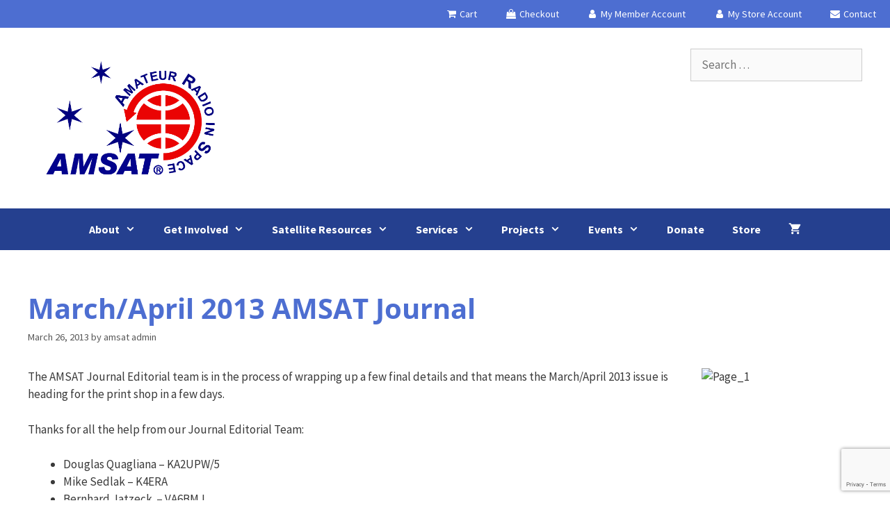

--- FILE ---
content_type: text/html; charset=utf-8
request_url: https://www.google.com/recaptcha/api2/anchor?ar=1&k=6Lek_rgUAAAAAE90fv2EHREQSukrpCsgHNUko5OA&co=aHR0cHM6Ly93d3cuYW1zYXQub3JnOjQ0Mw..&hl=en&v=TkacYOdEJbdB_JjX802TMer9&size=invisible&anchor-ms=20000&execute-ms=15000&cb=2tmhn5woub2g
body_size: 45567
content:
<!DOCTYPE HTML><html dir="ltr" lang="en"><head><meta http-equiv="Content-Type" content="text/html; charset=UTF-8">
<meta http-equiv="X-UA-Compatible" content="IE=edge">
<title>reCAPTCHA</title>
<style type="text/css">
/* cyrillic-ext */
@font-face {
  font-family: 'Roboto';
  font-style: normal;
  font-weight: 400;
  src: url(//fonts.gstatic.com/s/roboto/v18/KFOmCnqEu92Fr1Mu72xKKTU1Kvnz.woff2) format('woff2');
  unicode-range: U+0460-052F, U+1C80-1C8A, U+20B4, U+2DE0-2DFF, U+A640-A69F, U+FE2E-FE2F;
}
/* cyrillic */
@font-face {
  font-family: 'Roboto';
  font-style: normal;
  font-weight: 400;
  src: url(//fonts.gstatic.com/s/roboto/v18/KFOmCnqEu92Fr1Mu5mxKKTU1Kvnz.woff2) format('woff2');
  unicode-range: U+0301, U+0400-045F, U+0490-0491, U+04B0-04B1, U+2116;
}
/* greek-ext */
@font-face {
  font-family: 'Roboto';
  font-style: normal;
  font-weight: 400;
  src: url(//fonts.gstatic.com/s/roboto/v18/KFOmCnqEu92Fr1Mu7mxKKTU1Kvnz.woff2) format('woff2');
  unicode-range: U+1F00-1FFF;
}
/* greek */
@font-face {
  font-family: 'Roboto';
  font-style: normal;
  font-weight: 400;
  src: url(//fonts.gstatic.com/s/roboto/v18/KFOmCnqEu92Fr1Mu4WxKKTU1Kvnz.woff2) format('woff2');
  unicode-range: U+0370-0377, U+037A-037F, U+0384-038A, U+038C, U+038E-03A1, U+03A3-03FF;
}
/* vietnamese */
@font-face {
  font-family: 'Roboto';
  font-style: normal;
  font-weight: 400;
  src: url(//fonts.gstatic.com/s/roboto/v18/KFOmCnqEu92Fr1Mu7WxKKTU1Kvnz.woff2) format('woff2');
  unicode-range: U+0102-0103, U+0110-0111, U+0128-0129, U+0168-0169, U+01A0-01A1, U+01AF-01B0, U+0300-0301, U+0303-0304, U+0308-0309, U+0323, U+0329, U+1EA0-1EF9, U+20AB;
}
/* latin-ext */
@font-face {
  font-family: 'Roboto';
  font-style: normal;
  font-weight: 400;
  src: url(//fonts.gstatic.com/s/roboto/v18/KFOmCnqEu92Fr1Mu7GxKKTU1Kvnz.woff2) format('woff2');
  unicode-range: U+0100-02BA, U+02BD-02C5, U+02C7-02CC, U+02CE-02D7, U+02DD-02FF, U+0304, U+0308, U+0329, U+1D00-1DBF, U+1E00-1E9F, U+1EF2-1EFF, U+2020, U+20A0-20AB, U+20AD-20C0, U+2113, U+2C60-2C7F, U+A720-A7FF;
}
/* latin */
@font-face {
  font-family: 'Roboto';
  font-style: normal;
  font-weight: 400;
  src: url(//fonts.gstatic.com/s/roboto/v18/KFOmCnqEu92Fr1Mu4mxKKTU1Kg.woff2) format('woff2');
  unicode-range: U+0000-00FF, U+0131, U+0152-0153, U+02BB-02BC, U+02C6, U+02DA, U+02DC, U+0304, U+0308, U+0329, U+2000-206F, U+20AC, U+2122, U+2191, U+2193, U+2212, U+2215, U+FEFF, U+FFFD;
}
/* cyrillic-ext */
@font-face {
  font-family: 'Roboto';
  font-style: normal;
  font-weight: 500;
  src: url(//fonts.gstatic.com/s/roboto/v18/KFOlCnqEu92Fr1MmEU9fCRc4AMP6lbBP.woff2) format('woff2');
  unicode-range: U+0460-052F, U+1C80-1C8A, U+20B4, U+2DE0-2DFF, U+A640-A69F, U+FE2E-FE2F;
}
/* cyrillic */
@font-face {
  font-family: 'Roboto';
  font-style: normal;
  font-weight: 500;
  src: url(//fonts.gstatic.com/s/roboto/v18/KFOlCnqEu92Fr1MmEU9fABc4AMP6lbBP.woff2) format('woff2');
  unicode-range: U+0301, U+0400-045F, U+0490-0491, U+04B0-04B1, U+2116;
}
/* greek-ext */
@font-face {
  font-family: 'Roboto';
  font-style: normal;
  font-weight: 500;
  src: url(//fonts.gstatic.com/s/roboto/v18/KFOlCnqEu92Fr1MmEU9fCBc4AMP6lbBP.woff2) format('woff2');
  unicode-range: U+1F00-1FFF;
}
/* greek */
@font-face {
  font-family: 'Roboto';
  font-style: normal;
  font-weight: 500;
  src: url(//fonts.gstatic.com/s/roboto/v18/KFOlCnqEu92Fr1MmEU9fBxc4AMP6lbBP.woff2) format('woff2');
  unicode-range: U+0370-0377, U+037A-037F, U+0384-038A, U+038C, U+038E-03A1, U+03A3-03FF;
}
/* vietnamese */
@font-face {
  font-family: 'Roboto';
  font-style: normal;
  font-weight: 500;
  src: url(//fonts.gstatic.com/s/roboto/v18/KFOlCnqEu92Fr1MmEU9fCxc4AMP6lbBP.woff2) format('woff2');
  unicode-range: U+0102-0103, U+0110-0111, U+0128-0129, U+0168-0169, U+01A0-01A1, U+01AF-01B0, U+0300-0301, U+0303-0304, U+0308-0309, U+0323, U+0329, U+1EA0-1EF9, U+20AB;
}
/* latin-ext */
@font-face {
  font-family: 'Roboto';
  font-style: normal;
  font-weight: 500;
  src: url(//fonts.gstatic.com/s/roboto/v18/KFOlCnqEu92Fr1MmEU9fChc4AMP6lbBP.woff2) format('woff2');
  unicode-range: U+0100-02BA, U+02BD-02C5, U+02C7-02CC, U+02CE-02D7, U+02DD-02FF, U+0304, U+0308, U+0329, U+1D00-1DBF, U+1E00-1E9F, U+1EF2-1EFF, U+2020, U+20A0-20AB, U+20AD-20C0, U+2113, U+2C60-2C7F, U+A720-A7FF;
}
/* latin */
@font-face {
  font-family: 'Roboto';
  font-style: normal;
  font-weight: 500;
  src: url(//fonts.gstatic.com/s/roboto/v18/KFOlCnqEu92Fr1MmEU9fBBc4AMP6lQ.woff2) format('woff2');
  unicode-range: U+0000-00FF, U+0131, U+0152-0153, U+02BB-02BC, U+02C6, U+02DA, U+02DC, U+0304, U+0308, U+0329, U+2000-206F, U+20AC, U+2122, U+2191, U+2193, U+2212, U+2215, U+FEFF, U+FFFD;
}
/* cyrillic-ext */
@font-face {
  font-family: 'Roboto';
  font-style: normal;
  font-weight: 900;
  src: url(//fonts.gstatic.com/s/roboto/v18/KFOlCnqEu92Fr1MmYUtfCRc4AMP6lbBP.woff2) format('woff2');
  unicode-range: U+0460-052F, U+1C80-1C8A, U+20B4, U+2DE0-2DFF, U+A640-A69F, U+FE2E-FE2F;
}
/* cyrillic */
@font-face {
  font-family: 'Roboto';
  font-style: normal;
  font-weight: 900;
  src: url(//fonts.gstatic.com/s/roboto/v18/KFOlCnqEu92Fr1MmYUtfABc4AMP6lbBP.woff2) format('woff2');
  unicode-range: U+0301, U+0400-045F, U+0490-0491, U+04B0-04B1, U+2116;
}
/* greek-ext */
@font-face {
  font-family: 'Roboto';
  font-style: normal;
  font-weight: 900;
  src: url(//fonts.gstatic.com/s/roboto/v18/KFOlCnqEu92Fr1MmYUtfCBc4AMP6lbBP.woff2) format('woff2');
  unicode-range: U+1F00-1FFF;
}
/* greek */
@font-face {
  font-family: 'Roboto';
  font-style: normal;
  font-weight: 900;
  src: url(//fonts.gstatic.com/s/roboto/v18/KFOlCnqEu92Fr1MmYUtfBxc4AMP6lbBP.woff2) format('woff2');
  unicode-range: U+0370-0377, U+037A-037F, U+0384-038A, U+038C, U+038E-03A1, U+03A3-03FF;
}
/* vietnamese */
@font-face {
  font-family: 'Roboto';
  font-style: normal;
  font-weight: 900;
  src: url(//fonts.gstatic.com/s/roboto/v18/KFOlCnqEu92Fr1MmYUtfCxc4AMP6lbBP.woff2) format('woff2');
  unicode-range: U+0102-0103, U+0110-0111, U+0128-0129, U+0168-0169, U+01A0-01A1, U+01AF-01B0, U+0300-0301, U+0303-0304, U+0308-0309, U+0323, U+0329, U+1EA0-1EF9, U+20AB;
}
/* latin-ext */
@font-face {
  font-family: 'Roboto';
  font-style: normal;
  font-weight: 900;
  src: url(//fonts.gstatic.com/s/roboto/v18/KFOlCnqEu92Fr1MmYUtfChc4AMP6lbBP.woff2) format('woff2');
  unicode-range: U+0100-02BA, U+02BD-02C5, U+02C7-02CC, U+02CE-02D7, U+02DD-02FF, U+0304, U+0308, U+0329, U+1D00-1DBF, U+1E00-1E9F, U+1EF2-1EFF, U+2020, U+20A0-20AB, U+20AD-20C0, U+2113, U+2C60-2C7F, U+A720-A7FF;
}
/* latin */
@font-face {
  font-family: 'Roboto';
  font-style: normal;
  font-weight: 900;
  src: url(//fonts.gstatic.com/s/roboto/v18/KFOlCnqEu92Fr1MmYUtfBBc4AMP6lQ.woff2) format('woff2');
  unicode-range: U+0000-00FF, U+0131, U+0152-0153, U+02BB-02BC, U+02C6, U+02DA, U+02DC, U+0304, U+0308, U+0329, U+2000-206F, U+20AC, U+2122, U+2191, U+2193, U+2212, U+2215, U+FEFF, U+FFFD;
}

</style>
<link rel="stylesheet" type="text/css" href="https://www.gstatic.com/recaptcha/releases/TkacYOdEJbdB_JjX802TMer9/styles__ltr.css">
<script nonce="Z2dCZoryviBSqBEyCCzziw" type="text/javascript">window['__recaptcha_api'] = 'https://www.google.com/recaptcha/api2/';</script>
<script type="text/javascript" src="https://www.gstatic.com/recaptcha/releases/TkacYOdEJbdB_JjX802TMer9/recaptcha__en.js" nonce="Z2dCZoryviBSqBEyCCzziw">
      
    </script></head>
<body><div id="rc-anchor-alert" class="rc-anchor-alert"></div>
<input type="hidden" id="recaptcha-token" value="[base64]">
<script type="text/javascript" nonce="Z2dCZoryviBSqBEyCCzziw">
      recaptcha.anchor.Main.init("[\x22ainput\x22,[\x22bgdata\x22,\x22\x22,\[base64]/[base64]/[base64]/[base64]/ODU6NzksKFIuUF89RixSKSksUi51KSksUi5TKS5wdXNoKFtQZyx0LFg/[base64]/[base64]/[base64]/[base64]/bmV3IE5bd10oUFswXSk6Vz09Mj9uZXcgTlt3XShQWzBdLFBbMV0pOlc9PTM/bmV3IE5bd10oUFswXSxQWzFdLFBbMl0pOlc9PTQ/[base64]/[base64]/[base64]/[base64]/[base64]/[base64]\\u003d\\u003d\x22,\[base64]\\u003d\x22,\x22ajTCkMOBwo3DrEXDnsObwrJEw7rCscOOKcKCw5Qqw5PDucO1QsKrAcK8w6/[base64]/[base64]/DthA9w5Ykw6V9wqnCkjYew54Owp1nw6TCjsKzwpFdGzB0IH0IP2TCt0XCsMOEwqBaw7BVBcOKwq1/SBpyw4EKw53DtcK2wpRbJGLDr8KLJcObY8Kaw4rCmMO5FG/DtS0jEMKFbsO5wozCunchBjgqLcO/[base64]/CpFXDs8KFXDFlJk1xwoZUwrp2U8Oyw6TDklUIEgzDlsK1wqhdwrwXfMKsw6tIR27CkztHwp0jwqPCnDHDlgENw53Dr3/CtyHCqcO7w7o+OQ0ow61tFcKgYcKJw4rCoF7CsyzCgy/DnsO6w4fDgcKac8OXFcO/w6xUwo0WMmhXa8O4EcOHwps2U05sDkY/asKVJWl0WwzDh8KDwo8awo4KBhfDvMOKWsOJFMKpw5XDkcKPHCBSw7TCuzlGwo1PPMKsTsKgwqLCjGPCv8OKTcK6wqF0TR/Ds8O6w7Z/[base64]/CS9qAX7CpcOmcnnChCo5woFxw5RBCXXDsMOqw5FTOWN4MMKgw6hxOMKGw7JBYkNTOwDDo0Ekd8OjwoFwwo/DuWfDt8OwwpgjU8KQV05BfHsKwp3DjsOpA8KIw4HDihJUSzDCh0oYwqhFw7/Cp0psaT5Dwq/CsQE3VWcTJMKgQcOlw7oqw5bCggXDpn1Yw7DDgS06w4vCggcjMsOSwqZlw43DhsOIw5HCgsKWE8OSw7HDknUvw4BVw7ZEOsKGOMK0w480aMOnwoE5w5AxWMOKwpIAODDDgsO1wpA7woEBZMKlLcOwwozCl8OUYTV+eD3Dpl/[base64]/ex5aDMOOfsOKfHDChTdJwrxuw5AJacK/w4LCg8Kbw5jDucOqw5Mfwq1Vw5fChUPClcOuwrDCtzDCsMOEwpYOVsKLGR3CnsO5NsKdVcKMwpLCmTjCgsKsSsK/IX4Hw4XDm8K6w7wwLsKew73CuzjDq8KkFsKvw6Ffw5/CgMO3wqTCtg8Sw6Y3w77DgcOIAsKxw4TCmcKoZsOPFidbw55rwrl1wpXDlDLCh8OsCRgyw5DDq8KPewAPw6DCpMOrw7okwrXDvsO0w6nDtUxMbnjCmi0Owp/DucOQNBjCjsO6dsKYJ8O+wpnDox9FwqfCt3QEKx3DncOWf0hDSzp5wrFzw7ZYM8KSVcKWewEGMzfDmsKjUCwHwrkkw7psP8OvXnEjwr/DlQ52w5PCpUxSwpnCusKtQSlkfUIwBS83wqzDq8O+wrhowqjDl2jCnMK7FMKUdUjDq8OQJ8KjwrLCoEDCp8OubMOrVXHCj2PCtsOyCXDCgyXDo8OKXcKNBH0XTGBIHk/[base64]/Q0vDvGDDhhrDocKaeFh7ccKOPMOLEFMlDh8Fw69hf1XDmFlLWCAcLcOceSnCvcOZwoLChAgHF8O1bw/CujzDuMKPJHR5wrFoc1HCmX0/w5fCiwnDgcKofSTCjMOtw5kjOMOXLsO/[base64]/w4RmM8KMOGhUw4zDr8KBAQZpNcOHe8KhwqbCgnzCrzhxaXtTwoLCimvDhm/Dmi5WBRpuw4/[base64]/DtghywqoxGsOqZMOOw6vCm2gVUnDCusKVNW91w6x1woIIw5Y+BA51wq0kEF3CozXChxpJwobClcKkwrBlw5/DgMOUZW40f8KTWMKlwqZwZcOjw4NELUU5w7DCowMnYMO+VsKhaMOJwoFRdsOxwozDui1XSkUsYMOQKsKsw5UMGGLDsFwAKMK9wr3DlXjDmhZ9w4HDswLCiMKFw4rCmgkvfGhWMsO2wowUV8KswqTDtMKCwr/DiR8/w7ArL34rEcKVw53CkVobRsKWwrvCpF1GHUTCtx40RcOlIcK5TlvDpsOwY8O6wrwZwp/[base64]/[base64]/[base64]/Dp8KJw4HDjGnCssOKfFjCqR1KwpIxLcKSJFzDrm3Cq255GsOlD2XCnxJvwpPCgSw8w6TCjCXDlH5qwqR/fgknwoApwrV6QTfDg39gfcOgw5ATwpHDmcKFKsOHTsKuw6/Dv8OAfk5mw6XDjsKyw71qw6/CrmHCp8OJw5Zswr5tw73DgMOXw7sbdj/[base64]/ZHgDb8Opwq/Du33CqWrDjVDCj8Owwq0qw7F4w5/[base64]/[base64]/DvCPDuXPDq8O2TwhWw7rDscKbw5fDn1TDqMOnbsOUwoAbw6I8AWt+Z8Orw7fDucO/w5nCjsKOP8KEMQ/CqUUGwoDCm8K5FsKswrk1w5t+HcOqw7paR2DDrsKpwpYcVsK/GWPCiMKKfX8mW35ES37CsD5aGkDCqsKGCmooe8KFS8Oxw47CtGLCqcOrw604woXDhDDCnMOyN2LDksKdGcK1JSbDgUTDvRJqwr5VwolCw4zCrT3DssKffWHCuMOLOlTDhw/Dv0Rgw77Chh4YwqcKw6rCuW0iwoFlTMKXH8KAwqrDnj9Gw5/[base64]/CusKvYDhiW8KFwqTCuMOWw6bDv8KzCi8FYCrDjCrDiMOiSSwvU8KlJMO7w6bDhMKNEsOaw6VUecK0wosYSMOnw5/ClCJ0w7bCrcOBEsOTwqIQwpZnworCvsOfYcOOw5FMw67DmsOuJWnCkn18w5LCtMOfZCvDh2bCm8KOXMO1MQvDhcKoYsOeBjxOwq4gFcK0e2Iwwpg9d3wkwowKwrhmJsKPGcOnw75HXHTDnHbCmSE9wpLDqMK0woNmY8Ksw6nDrCXDrRTDnXBxK8O2w5zCsB/DpMOZJcKeYMKkw7k5w7sSCX4COXXDtcKgNw/[base64]/Cq8OWwoVtPsOgwoBXJWTCosKjNCvCpSVMD3HDj8O4w6/[base64]/wrHCkcObC3x9NsKCE8OhLB4iV3HCqAgLwoVTTQnDv8KuPMK3XcK/wohbw63CkhsCw5TCgcK/O8K6JiTCq8Ksw6RWLi7DicKuGGpxwohVfcKew49gw6vCp1fDlALCqkXCncOxGsK6wqXDtyHDnsKUw6zDuX9TDMKzecKNw4bChkvDmcOhRcOEw4TCqMKRPEdDwrTCp2PDvjrCqXBFc8OWdFNRCMKuw4XCg8K+fQLCiA3DiTbCicKSw7dqwrsXUcOlwqXDnsO/w7Q/woBXD8OleEZqwosPcFrDocKIUsO5w7fDgHkEMj7DkE/DhsKFw4HCmMOnwpDDsCUOw6/[base64]/[base64]/JyISGsOTwrA8wqNGwpvCisK/ZCXCvx0pbsOtcmPClsKkDTDDmMO/GMK2w4tuwpTDtAPDvGrDhD7CkF3DgHfDmsKibRcmw4gpw50GLsOFc8K2OzAJCjnCrQTDpSjDpk3DukDDoMKTwrwVw6TCk8OsGQ/CugrDkcODKxTCuBnCqcK/w41AJsKDBRIhwpnDkzrDjw7DqMOzX8OBwoPCohwLQWTDhBDDhWPClQEPZxDCvsOmwp4XwpDDqMKtcT/ClT4aGk3Di8K0wr7CuEvDmsO5TgnDq8OuHmRpw6kWw4nDmcK0VFnCsMOPMggMdcK7JSvDvCvDt8KuP0/Cs3cWJcKVwoXCrMKlbcOow53CiFtLwoM/w6o2ORTDlcOscsO6w6xjMko5FBdIf8KmOBkeD37Dk2RRWE4iw5fCsyfDkcOBw57Do8KXw6AlOGjCk8KUw6FOXRvDrsKAATFcw5NbQEhtDMObw67DscKxw7NGw50HYwzDhQN8BMOfwrB8PMKEw4IywpZ1YMKswqYIOSEiwqY/ZMKcwpd8wq/Du8OdEUvClMKOdAgrw706w55CQA7Cl8OUK23DqAYPDSkweC4vwo1pZh/DkAvDu8KJDigtKMKvMsKQwpl0QFnDknbCgkQdw5UrQFDDl8O4wprDgBbCiMOSZ8O+wrAGBD0IMjXDnGB+wpPCtcO8PRXDhsKhLCZwE8Okw5/Dm8O4w5PCgRPCqMOIDF/Cm8KHw50YwrrDnj7Cn8OEJsK9w4knLnQYwpPDhwlIcjzDoikTdzQdw4g8w63DvsO9w6U7EjwlGj04wo7Dr2vCgkYIEsK/[base64]/ClmHDmsKgJsOrKl3DoxTCgcOjwr/CjA9zccOrwoR3MypNZEvClW0+RsKKw6JWwrwkYErChG3CvGIiwqFLw5fDn8OWwoPDoMOTKyFawpw8eMKZO1k7ECHCpmdaciZuwpcVSRxUVGxyY0RmQC0bw5ssFx/Cg8OrUMOmwp/DjwnDoMOcHsOmLHV/w43DvcOGXkY/[base64]/Dm0ETa2XDn8Olw6rDiMOqwoLCg0xkwq/[base64]/bzNywqVHIMKSRsOTCMKQwq3DtsKnw77CoD3CqShywqhKwq05dwXCsHfDuBEVOsKxw4AsY1XCqsO/X8KoEMKzS8KQFsOZw4nCnGjCv0vCoWlSP8O3fcOtGMKnw6lwH0Rsw45iOhlyZcKif2tLdsKoW0EDw4DCuhACCk1MK8Olw4I3YEfCisO7I8OhwrDDijMGN8OBw40xeMO4Pkd1wqlMShbDvcONT8OKwo/DjWzDjDgPw4JPVcKZwrzCm211WMOMwoloEMOnwpNawrXCrcKAC3nCs8KLbnrDhnY6w5Y1f8K7T8OKFsKtwqwJw5HCswVOw4Yxw5wbw5kowqFPWcK9ZXpXwqRHwr1UAXXCsMOCw57Cuidew49xeMO/w7fDp8KUXCpBw73CpFnCvT3DicK0ITwYwrXCsUguw7zDrydUWEDDkcKFwoQJwrfDk8OQwpYFwoAeDMOxw7fCiWrCsMKlwqTCvMOVwqBBw5MgLhPDuRVIwqBhw7dtKyDCtxItH8OTRwxxdxvDm8ObwpXCuifChMO0w75DP8OzCcKKwrM9wqPDqcK/asKFw4UTw54Yw5ZMT3vDpHx5wpEIw5kQwrDDsMOtNMOPwp7DlBInw7QnYMOcRATCoSsVwrkjHhhaw43CoHVqcsKfd8OLUcKhIsKxSmXDtRPDhsOEQMK6NBvDsi7DpcK0BMOdwqh/[base64]/eglUw719U8K6w6JgwqbDujFiwr41YMKTIWt5woTDrcKvW8Omw784EB1YSMKPIwzDoBNewpzDkMOQDy3CkDbCscO4AMKUcsO6W8OOwrrDnlg9wodDwrXDinXDgcODHcKxwrrDo8OZw6RSwpVww4wYChfCp8KnZcOaGcOLeljDmFnDusK3w6/DtUAzwq9Dw4nDjcOzwq10wo3Cq8KGV8KBQMK7GcKrVGvCm3N5wojDr0NgT27CkcKwWn1zHcOBP8KJw6xuH0zDtcKoHcO1WRvDqArCosK9w53ClmZSw70AwrdBwp/DhALCrMKTM0kqwrAww7vDksK+woLDnsOowq5cwoXDoMKlw63DosKGwrTDlh/CplhoFjQ3w6/Ds8KYw7s6UgdOVB7CnzoKYcOswoQCwoXCgcKOw4PDnsOUw5gxw7FfEMOXwoc0w6NlBcK3wrDCql7DisKDw5/DuMKcC8KpX8KMw4hpBsKSV8KYelPCtMKRw7XDig3CtsKjwq0WwrDCo8KXwo7Dq3RrwojDkMOHAMOef8OwOsO4Q8O/w6lywoLChcOaw5rCgsODw5HDiMOSS8Klw4QPw71cIcKjw4ABwoLDuAQiZ3ZWw7BBwootDVczcMKfw4TCjcKAwqnDmi7Cml8YccOlJMOsSsOIw6LCpsKHdgrDoU9/[base64]/Cv8ODfsOffQXDtsODw55jOcK5w6Ahw58iSWVQNMOmFmLCiCrCg8O2R8OaEy/[base64]/CoxHDmHnDksOBwotkPMOyw79ow6zDsWtIwoZIL2bDu3zDpMKywrgNImzCsQ3DtcK0Vw7DnE0aaXsEwpJXVsOAwr7Ck8OUU8KUBAdabw0gwpZTw5rCjcOlIV5XXsK1wrk2w69YHloLC3XDnMKQTS4CdQLCn8OZw6nDsW7CjMOTUB9DIC/DvcOkKBjCp8OHw43DlQ7DrBMyOsKGw4Rvw7DDiQkKwozDt3hBLsOuw5dQw69pw5dmC8K3M8KEGMOBYMK9wrgiwpEqw5MsRMO4esOADsOQw5zCv8O3woHDoDJ8w4/DkHcUL8OvBsKYRMKAfMO7BThdUMOTwojDocOfwpLCg8K3U3JuWMKUWDlzwrHDu8KLwpfCusO/[base64]/[base64]/wodoXFjDncOkw5rCt8Oxwp0xc3lfw51Dw4/DrsORw6F4wo8lw5/Dnxs0w5Mxwo5Cw5Vjw71mwrnDn8OsE2jCuE8twrF3VTM9wpnCssO5B8KzNWDDtcKIW8KPwo3Dh8KIAcOnw4vDhsOAwrBjw7s/[base64]/DvBfDgQJMHWrCmcKUw5vDg8OHCcKCw7LCoXPDh8OwMMKzGW46w4zCpcONYg8tasKXZT0AwrkGwocAwr1MX8KnTlDCt8O+w6UcZ8O8YRlTwrIswqfCm0BqbcKhUBbCkcKZJ1LDhcONFzpIwrxJw5EjfMKww6/CucOiJ8OVXQQfw6/DjcOGwq4LHMK2w40nwoDDnghBcMOlcRTDvsOnXDDDrFTDtgTCrcKXw6TCvMK3V2PCvsO9H1E4w48SCiZbw44aD0vChRvDhBQEGcO1R8Kpw4DDkRzDt8O4wpfDpGXDtVfDkGjCusK9w6wzwr9FIRw5GsK5wrHCtgPCgcOawqrCqRhsQmlzW2fCm10GwoXDti4/[base64]/DtsOHWiwweg7Dp8OrwpweDnfCssOIawXCkhfDlcKXLcKmK8KbB8OBw7FZwqXDoEPChjnDniMLw7fCgMK7VSdMw5N3ZcOVb8OHw7xrBMOjOkAXZEZrwrIEFy/CjCzCv8OIdXvDm8OkwoLDpMOfMTAUwqPDj8Ofw4/CqwTCvg0OPTZTIcO3HsO5PMK4IcK2wopCw7/DlcODccKjYibCjgUfwrUfasKYwrrDpcKrwq8mwrhbPmrDqiLCinvCvnHCtTISwpkjGGRpCko7woxOdsORwpjDuljDpMO/[base64]/asO1UsKyPMO7w7sFwoMFwrDClMKvwqgZIm/Cm8KOw5ARAUnDpcOHwrHDicO1w7B+wp9mcm3DjxvCgTrCjcO/w7HCjBwHb8K8wp/DoHs7IjfChi0OwqBhDsKkd3dqQmXDh2lFw7NjwpDDlSfDnlMqwqVSMk/CsXzDisO4w6tFd1nDhsKdw6/CisO8w41/f8OReT/[base64]/b8KbccOJEXzCt13DpsO2w6IhwqVHVQ8pw5UWwrPDpRvCr2pBBMOGJCIawp9oPcOaDsK+wrTChR9fw65WwpzCoxXCt1bCtsK6B0LDlSfCp2lcwrkMXwjCkcKzwpd8PsOzw5HDrGrCjnDCijBbfcOtL8O7Y8OKWCgTXyZsw7kow4/DmSYRRsOiwpfDrcOzwpwyDsOmD8Klw5YOw6kMBsKqwrLDoy/CuiPChcOre1XCpMKTFMK7wrfCqGIRBl7DrTDCkMOmw6NZYcO/HcK0w6Bvw6ddRQjCrsOyFcKGMB16w5HDuwEAw5Qnd27CrE9lw7xNw65ew5YIT2bCnSnCtMOuw7/ClcOYw7zCiF7Cn8KrwrRJw4h7w6sQfMKwScOxY8KyWAbCksKLw7LDhQPCuMKJwq8Cw6rCgF7Dq8KRwobDs8OywojCsMOlTcKMCMKHfkgAwqoCwp5SAUjCkWzCuTzCg8O/w6EsWsOcb34awq8SK8OZPi1ZwprCg8KCwrrChcKCw4BQSMOBwpjDpz7DosOpT8OCAT/CnMOsUTHDtMKZw6NBw47CjMOZw4NSPBTClMObEScxwoPDjBBNwpnCjyBYLGkow4MOwroVTcKnDmfCpnnDucOVwq/CvTkWw7LDq8Kdw6bCh8KEVcOFBTHCnsOLwpjDgMO2w6JHw6PDnXsCe39Ow53Dv8KlBiwSLcKKw5Rod0HCoMONER7CqkB6wrAwwpBgw59EEBUewrjDscKZYjbCpCIRwq/Co05KUMKewqTDnMKvw4FRw7h3VcKeL3vCpgrDhmYRK8Kswowpw4fDnQ1Cw6ZqTsKtw5nClsKPEnjDlHdZwp/CsmxGwotESnPDoSDCrMKsw5jCrG7Cm23ClQ1lcsKvwpXClsKtw4rCgSEWw7/DuMONeXnClMO8w4rCgcOZV0sJwqfCvDcjH38Kw5rDp8OwwobCoUNGHCjDhQHClcKgAMKcPG1/w6jDtMKDI8K4wq5Kw5FLw7LCiXzCkGAWMR/DvcOeesK0w7srw6TDrHLDswANwojCiCTCvcOyBGc3FCJEZkvDiUNUwojDpVPDpMOIw5TDokrDosOUZMOSwo7CpsOIP8OlHT3DsCwzesOoW13DqMOuaMK/EcKvw4rCp8KWwpYrw4TCokvCkGx3eFd/cl/DlnHDoMOUQcONw6/CkMKewrTCisOMwqt6V1klChoudk8DY8OpwpDChw7DoUo9wrpHwpbDmsKww7hGw77Ct8KHZA4Hw7YEb8KTbjHDucOgWsKQQioIw5TDthbCocKaaD4uA8OMw7XDgSUCw4HCpsKgw54Lw73ChDciD8O3S8KaBTfDjcOxflpTw54DdsOVXE7DhHQpw6Biw7Rqw5JYH1/CgzLCtyzDmzTDkHjCgcOwAz9GaTs7wqPDjWYow53CqMOpw7BXwq3DtMOgcmo5w7Q/wrNWbcOSL3rCjUvDu8K8fXMSPlbDkMKfez3DtFcjw4Fjw4Y4IRMfBX/[base64]/DvWTCg8KtworCo2zCv8K7KVphwpERw502TsOswo45RMK4w5LCkSTDsnHDrgwHw443w43DuyvCjMK/[base64]/[base64]/w4zCqsKEw5lOw7Y+wpV9w4FSw6bCmltkwqxaPijDqMOdaMOQwo9fwpHDmBR/w7djw43Dth7DnWDCmMKfwr9HIcKhEsOMBgbChsK/[base64]/CqcOuJcKrw60UacKzFcKjX8KWw40VS3pJfhvCnMKUw643wrzCl8KTwoErwolMw4pdBcKdw4EWY8KRw7ZkCU/DuzV0Dg/DqFPCgiZ/w5PCiwDClcKMw4jDg2YJRcKiCzEXU8OQY8OIwrHCk8OTw7wmw4PCnsOLVhXDhBNLwpvDkEZ4Y8KLw4dYwqLDqBfCglpQRDk/w5rDjMO7w50swpt/w4rDjsKYIzPDisKewrU/[base64]/ChybCrw/DhVrDl8Ovw6vDgcOZw6I/RsO+fSMCUAxUFB/DjUnCuRDDimvDr0FZX8KaBcOCwqHCpxXCvmXDmcKdGQXDtsKpfsOcwpjDisOjCMOrHsO1w6ElGm8Vw6XDrCjCuMOmw7bCtTPCmGbClgoZw5LDqMKpwqwKJ8OSwq3Dt2jDtMOXAFvDssO7wpp/XC1HTsK1Zkc9woRNZcKhwr7CgMOCcsOZw7jDpsOKwpTClDAzwroywolcw7fCnsOnH2PCglLDuMKiXT9PwrdDwppUDsKSY0kQwrvCrMONw48zNhUDUMKpRsO9VcKJYmQ+w79AwqZGasKsX8OaIcOKX8ORw6tqw4fCv8K8w6bCsmU/O8O0w48Pw6zClsKmwr8lwoRUKE5VRcOww69Owq84USDDnG7DtsKvGj/DicOuwp7CjifDogB5YSo6JBfCnTTChMOySAtmw67DhMK/AlQ7PsOacQ1Vwos1w6dQBMOXw77CtBQsw48CL1jDiR/CicOAw4ghPsOZGMOhwpRGQwbCpcOSwonCjsKPwr3CmcK1JmfCkcKWG8K2w5ELWANFFgrCiMK1w5LDo8KtwqfDomxaAXtnZQnClsKWSMOzS8KWw7nDicO6woZWMsO2dsKawo7DqsODwpXCkjwdYsKqUBdHDsKXw5kwXcKxbsORw5HCtcK2agdXNTXDqMO/QcOFS2sLCF3DisO2SnpLOjgQwo82wpRYIMOQwp5jw4DDriducWHCtMO6w6YhwrVbPwgaw4TDmsKQFcKOeBDCkMOgw7vDmsKGw6TDgMK2wofCox3DnsKKw4QowqHCicOjDn/CsXpqd8KmwpzDqMOUwp8gw59jVcOgw4xfHcOYeMK0w4DCvRM1w4PDjcOYasOEwo5vIQAMwohUwq7CnsOvwo7Cky3CmcKmRRvDhMOmwq/Ds18ew5V1wpVDScKzw7NRwr/CrSoHWgFvwqLDmgLCml0BwroAwq3Ds8OZLcKBwrBJw5pNaMOxw4xMwpIPw5rDo37CkMK2w5x1CgQ3w4NlOSbDkWzDoA5dNCVJw79RM1NAwpEbC8OmbsKhwoLDmEnDm8K/wqvDnMK8wrxVbA/[base64]/CsOhwpFtwoHCpm7CpsKjH8K0wrnDmUTDpGPCrMKvYHtswrw4LgHCnm/DsSbCi8KODSRJwpXDj13Ck8O+w6rDvsONLiIsWMOEwpfCpC3DrMKJJzlow6Mcwq/[base64]/ChG0+w4nCrWkSwq/[base64]/CgWdGw6TCqMK/wqpmwqTCnG3Dq8KZf8O+w4lVwrjCrCTChEwMbDjCp8Kjw51lX0fCuEXDi8KKe1/DrxkXOBXDoyDDn8OWwoI4WW5WD8Osw6LCgG5ZwozCgcO8w7USwot5w5dUwrU9LsOawq7Cl8OXw44qHw9VfcK5WkTCvcKVIsKow6cbw64Ww6F7Gl8gwo7DssKXw7vDhA8mw4FEwpg/w4ULwovCuHrDplfCr8KQclbCp8OCVS7DrMKwOTbDsMOITGxsfHFgw6vDtBkHwqwBw65rw74tw5RKSQfCtGcGMcOGw6XDqsOpTcKwTj7CpkYVw5s+wpPCpsOQYUdRw7jDgcKtI0rDpcKWw4/[base64]/DoHMEw5wUTMKLwqfCnsOzP8Oyw5nChXzDmm4aw4VQworDlsOXw6hnEMKswonDjsONw6Y1OcOvcsOALw/CvmXDs8KNw4AxEMOxPMK2w68LOMK2w53ClHUFw43DtC/DrCsYKCF1w4ENSsOhw6bDhHfCisKWwozDt1UJXcOtHsOhLHLCpmbCtg1pNCHDow1gPMOVUFHDisOaw45KKAvDk0HDtwDDh8OCBsKMEMKzw6rDi8OAwp4xB2ZRwpHCsMKYMMOrakUXw6gQwrLDpw4wwrjCqcKBwrDDpcOrw409UEZTH8KWUsKcw6/DvsKSAxfCncKGw75bKMKYw45ewqsww4vChMKKKcKUAz5acsKNQSLCvcKkNH9xwqYcwoxJYMKSZMKJT0lBw6kUwr/CscKGe3DDgcOqw77CukE2XcKaPWoEYcOeMgDDkcOOQsKdOcKrMW7DmxnChMKtPGMcVVdSwoIhM3FLw7TDhi3DpzzDiVbCoQRvNsKYE288w7Rzwo3Du8KBw4jDncKUfzxTwq/DtSNPw50qeyZ+eCLCn1rCvmHCssOIwoEnw57DhMONw6YdQUwkCcOWwqrCqHXDsX7CksKHP8OCwr7DlnzCq8OuNsOXw50VBwUjfcOew613GBbDu8OECMKdw47DlC4uZAzChRUJwrxpw5zDowrChxFdwonDq8Klw5Idwq/CrzY9D8OdTmkDwrFoGcKwXiTCncKJYBHCpV49wqRVRcKne8OXw4t4VcKfXj/Dn19ZwqJVwoJ+SRZfXMKlMcKuwrxnQcKuXsOId10uworDkiXDjMKUw4xrLWAyURAfwr/DtcO4w5HCkcOXVGbDj2BubsKPw60BY8Onw5LCpRclw4fCj8KIWg5XwrRcd8OzM8K9wroLMXTDm0tuScKpIyTCnsKlLcKjW2PDtSzDhsOQJFAQw7hswrjCrQvCixjCkAzCucKIwobCrMKyY8O4w5FsVMOAw5Afw6pgScODTCTCu1p8wovDsMK/wrDDt0/[base64]/DpcO9Kg/DpsO3VsKbw4DDgFF+AnLChsO1P0LCv1Rvw73CucKQS2fDhcOhwogZwo4pBMK4NsKDIGnDglTCiiZaw71RO0TCvcKUw5fDgsOcw77CncKGw44qwqI5wpPCu8K0w4LCmsOwwp4LwoHCmxTCo015w47Dh8KQw7rDgcOXwqvDlsKpL0/Cl8KwXl0CdcKII8KYWDjCmcKIw7Udw4LCuMOLworDixdRasKCHcKjw6zCssKiMyfCoR5ew4/DiMK9wqvDosKDwoknw4YnwrvDnMOuw7HDgcKdWMK4QSLDscKvNMKIFm/DnsKmVHzCusOCYUDCgcKyRsOATcONwrUcwqxJwrVNw63CvBXCsMKaC8K6w6/DuFTDsgAbVFfCq2ZNbG/[base64]/w5cjw6rDr8OKw75cw6sSw4tHR8Kxw4UJBhzDuTJawoQcw7DCl8OYOzcMU8OXTSbDjmjDjQRkFwUSwqZ+w4DCrl/DuT/CiVR1wo/CgETDmXYfwpFWwpbCsibDusKCw4IBFnA/OcK9w7vChMOAwrXCl8O2wr7DpVE1MMK5w5dUw4rCssKsdHQmwqjDqE4jRcKLw7/CusOeEsO8wq1uOMOQD8KycEJ1w7EsU8Ofw4vDtwfChMOPHDkIXgEbw6nDgCZUwrTDqidXU8Kaw7d+U8KUw5fDi0/DjsOmwqvDrA54KDXDscK7NV7Dq1FZP2XDvsOTwqXDusOBw6nCjiLCmsK+CBHCp8KSwowPw5LDgnlOw68KQsO4IcOjwprDmMKOQFJNw5HDkSYoUA0hRsK2w7sQMcO9wqfDmlzCnhEvKsOkGETDoMONwqvCtcKowq/DkRwFaAciHAFSMMKDw5t4am/DlMKlI8KJVznCiE/CnjTCk8Kjw4bCpCzCqsKSwr3Cq8OmD8OIOMOPMGTCgVsQTsKQw5/DjsKawr/DhcOfw750woNUw5DDkcKkY8KXwojChUXCpcKHJXLDocO4wrAzJQbCrsKOLsO2RcK3w7/CuMK9TizCuVzCmsK+w5NhwrZaw5dcWHYrPjdrwoPCjjDDkgJoYDRLw5dyflN/JcOiZGRxw653Cwobw7UkZcKcLcK0XCXDoFnDuMK1w7DDn03Ct8OGLTQHRUfCtMK3w6vDn8KCaMOhGsO/w5XCg1TDosKmIkrCg8KjA8O4w7rDnMOUWjTCmyXDnUTDpsOaVMKuZsOMecOcwok2DMOZworCq8OKdhXCvz8nwpjCslAQwoxAw6DDqMKew7AwAsOrwp/[base64]/Cvgc6LXxWw5DDo8OlLsK5dMOvw7BYwpJow7bCssK9wrPCs8KXdw/DsGfDniRJZTzCpMO6wo0VYx9zw4nCpXdewq/CjcKBCMO+wooUwpFcw6xUwolxwr/Dg0XCnnbDjB3DggnCq1FVFcOZBcKjaljDiAXDuwEaDcK/wofCu8O5w5k7a8OhBcOhwp/CjMKWOBXDjcOGwqdrwqpOw5jClMOFaUnCr8KEA8Otw5DCsMKMwr4swpY4GDfDuMKCYG7CqjzCg29oQWhzXcOOw4fCjG0YNUnDh8KZFMOyFMKREiQaT0NjDiLCnjXDg8Kfw7rCuMK8wrlPw6rDnzzChw/CoCLCtsOqw6HCrcOjwqMewoo/[base64]/Dnh/[base64]/CscK6wqPCpsKuQsKBwqDDmsOJKVXDrmzDmgTDmsOSwqNlwp/DjQQcw5FdwpZhF8KkwrzCugjCqcKTY8ObPx53T8K1G1rDgcKSSDs0DMKDI8Okw71Wwp/DjA1cRcKBwponaDzDqMO/w7TDlMKZw6B+w7XCul03RcOrwo1teh/[base64]/worDhn/ChMO8dMOxwpFNw7l1w6hafGzCnEtdPmpCXXLCnHrCuMOqwrAWwo/CtMOLBcKuw7Yxw7bDv0fDiyXDqBltZnBdWMONO31swonCvlJyEMKQw61gHX/Ds3hvw6A5w4JSADzDgC4qw6fDqMKWwqp0CcOQw5oJcSbDkCpTKG9cwrzCjMKZSX40w6rDncKawqDCiMOjIcKaw6PDpMOqw51Lw6/ClcO4w5w8wp/CqMOnw6HCg0BXw6vDr0vDvsOSa03CnCnDrSnCoyVuGsKqDHXDtCFgw5k2w4J9wozCtV0QwoACwobDhcKIw7dawoLDqMK/[base64]/EMOUw5RiTsOqXlkqw4rDrB0wQsKme8OHwp/Du8OrFMKsworDoVTCmsOqI0M/[base64]/[base64]/w6nDoVIRwobCmMO0Zw/CrcOIwpZ4w6rCrRNQw7hrwo4jw6hsw43DpsOUUcO0wowUwpodNcKNGsO+cBvCnzzDpsOSd8KqWsK/wp9fw5FvEMODw5cXwo90w7gtAMKSw5/ClMO/RXdfw6dUwozDusOcIcO3w5LClMKCwrNXwr3DhsKWw7bDrMKiDkxDwrBbw6RdHQBfwr9yf8OCYcOQwqZ+w4pdwr/CusOTwpEqc8OJwprCuMKYYhnCrMKsEylWwo4cfU3CrsKtAMOZwqPCpsKXw6jDi3t0w7/CrcO+wrBOwr/DvGTCjcOAw4nDnMKVw7ZNEwXCkzNXMMOgA8OtMsKHY8OWTMOMwoMfNBfCpcK3asOGATI2KsOJw5Y0w63CvcOuwqY+w5XCrcOYw7HDi31Dfj9GaGNRRRLDicOOwp7ClcOZcjF8HkTCvcK+fzcMw6R0GWRow5Z/SwBWLcObw67CrAorbcOpacOCYsK2w49ow5TDrRMmw7jDpsOjPsOSGsKkAMOywpwKGCHCnmHDnMKEW8ORHiDDmkkadCB8wrYYw6LDkMO9w4ddQMO2wpRhw5vCli5qwo7DnjLDg8KOAQ9+wrcmKnhMw67Cq0/DicKcDcOLViELasOMw7nCuw7ChMKieMOSwrHCpnTDmVUEAsKCP0nClcKrw5oJw7fCszLCl10hwqRhfAXCl8KbPsOXwoTDoXB7HyMjZcOncMKOH0zDrMOnMsOWw5Iad8OawpZzQMOSwrM1BRTDusK8w6rDsMK8w7YBDiBswo/Cm0sKayHDpCcuw4htw6HDoCl8w7IrQhd8w7pnwpLDvcK2woDDixBkw40DKcKqwqYVCMK8w6PCvcK8ZMO/w6UrbwQSw6rCocK0RRjCmMK9w7Nnw6bDn1c3wq9UTMKawqzCu8KuPMK9AHXCtVZiTXbCqsKkKU7Dg03CucKKwqTDp8K1w5YWS2jCtUXDo0Yzw7k7asKtNsOVDmrCtcOhwoomwoM/[base64]/[base64]/ahx4w5x/[base64]\\u003d\x22],null,[\x22conf\x22,null,\x226Lek_rgUAAAAAE90fv2EHREQSukrpCsgHNUko5OA\x22,0,null,null,null,0,[21,125,63,73,95,87,41,43,42,83,102,105,109,121],[7668936,715],0,null,null,null,null,0,null,0,null,700,1,null,0,\[base64]/tzcYADoGZWF6dTZkEg4Iiv2INxgAOgVNZklJNBoZCAMSFR0U8JfjNw7/vqUGGcSdCRmc4owCGQ\\u003d\\u003d\x22,0,0,null,null,1,null,0,1],\x22https://www.amsat.org:443\x22,null,[3,1,1],null,null,null,1,3600,[\x22https://www.google.com/intl/en/policies/privacy/\x22,\x22https://www.google.com/intl/en/policies/terms/\x22],\x22qIgYlTAO2T2SScixCWsnuCBPbLykr1FFmOFPTKa+O+g\\u003d\x22,1,0,null,1,1764581041583,0,0,[194,38],null,[74,189],\x22RC-eo15-QZvw_z9qA\x22,null,null,null,null,null,\x220dAFcWeA47W4BkPspU4Jke4ktBFa3u2l3DGNouhIyZS7agmQzoWkKLVnXpObl4Kzt5NQ7HEv5l5iEFVi1YwEWNfadO-hC7OtXg9w\x22,1764663841571]");
    </script></body></html>